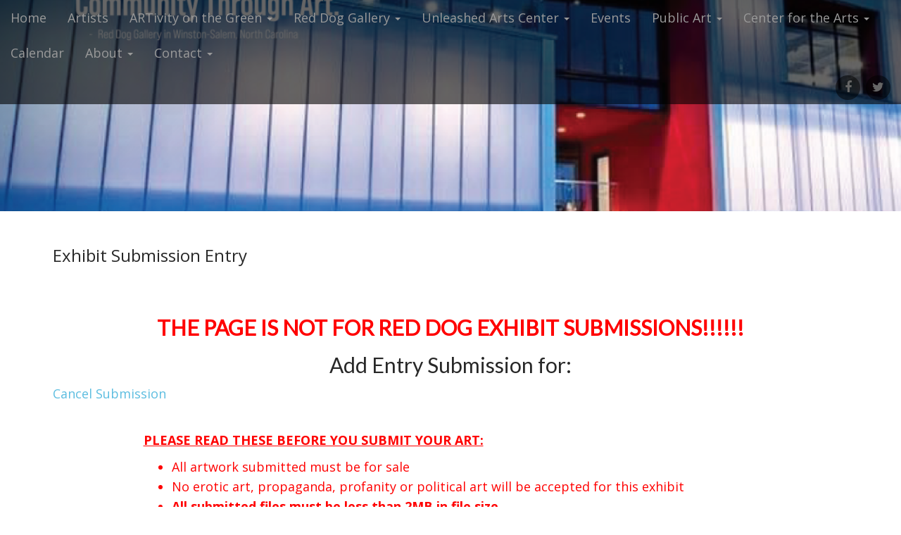

--- FILE ---
content_type: text/html; charset=UTF-8
request_url: http://www.theafasgroup.com/exhibit-submmission-entry/
body_size: 23455
content:
<!DOCTYPE html>
<!--[if lt IE 7]><html class="no-js lt-ie9 lt-ie8 lt-ie7" lang="en-US"><![endif]-->
<!--[if IE 7]><html class="no-js lt-ie9 lt-ie8" lang="en-US"><![endif]-->
<!--[if IE 8]><html class="no-js lt-ie9" lang="en-US"><![endif]-->
<!--[if gt IE 8]><!--><html class="no-js" lang="en-US"><!--<![endif]-->
<head>
<meta charset="UTF-8" />
<meta http-equiv="X-UA-Compatible" content="IE=edge,chrome=1">
<meta name="viewport" content="width=device-width, initial-scale=1.0">
<title>Exhibit Submission Entry -</title>
<link rel="profile" href="http://gmpg.org/xfn/11" />
<link rel="pingback" href="http://www.theafasgroup.com/xmlrpc.php" />
<link rel="shortcut icon" href="http://www.theafasgroup.com/wp-content/themes/arcade/favicon.ico" />
<!--[if IE]><script src="http://html5shiv.googlecode.com/svn/trunk/html5.js"></script><![endif]-->
<meta name='robots' content='index, follow, max-image-preview:large, max-snippet:-1, max-video-preview:-1' />

	<!-- This site is optimized with the Yoast SEO plugin v22.1 - https://yoast.com/wordpress/plugins/seo/ -->
	<link rel="canonical" href="http://www.theafasgroup.com/exhibit-submmission-entry/" />
	<meta property="og:locale" content="en_US" />
	<meta property="og:type" content="article" />
	<meta property="og:title" content="Exhibit Submission Entry -" />
	<meta property="og:description" content="THE PAGE IS NOT FOR RED DOG EXHIBIT SUBMISSIONS!!!!!! Add Entry Submission for: Cancel Submission Please read these before you submit your art: All artwork submitted must be for sale No erotic art, propaganda, profanity or political art will be accepted for this exhibit All submitted files must be less than 2MB in file size File names must not contain&hellip;" />
	<meta property="og:url" content="http://www.theafasgroup.com/exhibit-submmission-entry/" />
	<meta property="article:modified_time" content="2017-02-24T23:03:10+00:00" />
	<script type="application/ld+json" class="yoast-schema-graph">{"@context":"https://schema.org","@graph":[{"@type":"WebPage","@id":"http://www.theafasgroup.com/exhibit-submmission-entry/","url":"http://www.theafasgroup.com/exhibit-submmission-entry/","name":"Exhibit Submission Entry -","isPartOf":{"@id":"https://www.theafasgroup.com/#website"},"datePublished":"2017-02-24T22:59:34+00:00","dateModified":"2017-02-24T23:03:10+00:00","breadcrumb":{"@id":"http://www.theafasgroup.com/exhibit-submmission-entry/#breadcrumb"},"inLanguage":"en-US","potentialAction":[{"@type":"ReadAction","target":["http://www.theafasgroup.com/exhibit-submmission-entry/"]}]},{"@type":"BreadcrumbList","@id":"http://www.theafasgroup.com/exhibit-submmission-entry/#breadcrumb","itemListElement":[{"@type":"ListItem","position":1,"name":"Home","item":"https://www.theafasgroup.com/"},{"@type":"ListItem","position":2,"name":"Exhibit Submission Entry"}]},{"@type":"WebSite","@id":"https://www.theafasgroup.com/#website","url":"https://www.theafasgroup.com/","name":"","description":"","potentialAction":[{"@type":"SearchAction","target":{"@type":"EntryPoint","urlTemplate":"https://www.theafasgroup.com/?s={search_term_string}"},"query-input":"required name=search_term_string"}],"inLanguage":"en-US"}]}</script>
	<!-- / Yoast SEO plugin. -->


<link rel='dns-prefetch' href='//fonts.googleapis.com' />
<link rel="alternate" type="application/rss+xml" title=" &raquo; Feed" href="http://www.theafasgroup.com/feed/" />
<link rel="alternate" type="application/rss+xml" title=" &raquo; Comments Feed" href="http://www.theafasgroup.com/comments/feed/" />
<script type="text/javascript">
/* <![CDATA[ */
window._wpemojiSettings = {"baseUrl":"https:\/\/s.w.org\/images\/core\/emoji\/14.0.0\/72x72\/","ext":".png","svgUrl":"https:\/\/s.w.org\/images\/core\/emoji\/14.0.0\/svg\/","svgExt":".svg","source":{"concatemoji":"http:\/\/www.theafasgroup.com\/wp-includes\/js\/wp-emoji-release.min.js?ver=6.4.3"}};
/*! This file is auto-generated */
!function(i,n){var o,s,e;function c(e){try{var t={supportTests:e,timestamp:(new Date).valueOf()};sessionStorage.setItem(o,JSON.stringify(t))}catch(e){}}function p(e,t,n){e.clearRect(0,0,e.canvas.width,e.canvas.height),e.fillText(t,0,0);var t=new Uint32Array(e.getImageData(0,0,e.canvas.width,e.canvas.height).data),r=(e.clearRect(0,0,e.canvas.width,e.canvas.height),e.fillText(n,0,0),new Uint32Array(e.getImageData(0,0,e.canvas.width,e.canvas.height).data));return t.every(function(e,t){return e===r[t]})}function u(e,t,n){switch(t){case"flag":return n(e,"\ud83c\udff3\ufe0f\u200d\u26a7\ufe0f","\ud83c\udff3\ufe0f\u200b\u26a7\ufe0f")?!1:!n(e,"\ud83c\uddfa\ud83c\uddf3","\ud83c\uddfa\u200b\ud83c\uddf3")&&!n(e,"\ud83c\udff4\udb40\udc67\udb40\udc62\udb40\udc65\udb40\udc6e\udb40\udc67\udb40\udc7f","\ud83c\udff4\u200b\udb40\udc67\u200b\udb40\udc62\u200b\udb40\udc65\u200b\udb40\udc6e\u200b\udb40\udc67\u200b\udb40\udc7f");case"emoji":return!n(e,"\ud83e\udef1\ud83c\udffb\u200d\ud83e\udef2\ud83c\udfff","\ud83e\udef1\ud83c\udffb\u200b\ud83e\udef2\ud83c\udfff")}return!1}function f(e,t,n){var r="undefined"!=typeof WorkerGlobalScope&&self instanceof WorkerGlobalScope?new OffscreenCanvas(300,150):i.createElement("canvas"),a=r.getContext("2d",{willReadFrequently:!0}),o=(a.textBaseline="top",a.font="600 32px Arial",{});return e.forEach(function(e){o[e]=t(a,e,n)}),o}function t(e){var t=i.createElement("script");t.src=e,t.defer=!0,i.head.appendChild(t)}"undefined"!=typeof Promise&&(o="wpEmojiSettingsSupports",s=["flag","emoji"],n.supports={everything:!0,everythingExceptFlag:!0},e=new Promise(function(e){i.addEventListener("DOMContentLoaded",e,{once:!0})}),new Promise(function(t){var n=function(){try{var e=JSON.parse(sessionStorage.getItem(o));if("object"==typeof e&&"number"==typeof e.timestamp&&(new Date).valueOf()<e.timestamp+604800&&"object"==typeof e.supportTests)return e.supportTests}catch(e){}return null}();if(!n){if("undefined"!=typeof Worker&&"undefined"!=typeof OffscreenCanvas&&"undefined"!=typeof URL&&URL.createObjectURL&&"undefined"!=typeof Blob)try{var e="postMessage("+f.toString()+"("+[JSON.stringify(s),u.toString(),p.toString()].join(",")+"));",r=new Blob([e],{type:"text/javascript"}),a=new Worker(URL.createObjectURL(r),{name:"wpTestEmojiSupports"});return void(a.onmessage=function(e){c(n=e.data),a.terminate(),t(n)})}catch(e){}c(n=f(s,u,p))}t(n)}).then(function(e){for(var t in e)n.supports[t]=e[t],n.supports.everything=n.supports.everything&&n.supports[t],"flag"!==t&&(n.supports.everythingExceptFlag=n.supports.everythingExceptFlag&&n.supports[t]);n.supports.everythingExceptFlag=n.supports.everythingExceptFlag&&!n.supports.flag,n.DOMReady=!1,n.readyCallback=function(){n.DOMReady=!0}}).then(function(){return e}).then(function(){var e;n.supports.everything||(n.readyCallback(),(e=n.source||{}).concatemoji?t(e.concatemoji):e.wpemoji&&e.twemoji&&(t(e.twemoji),t(e.wpemoji)))}))}((window,document),window._wpemojiSettings);
/* ]]> */
</script>
<link rel='stylesheet' id='wpapp-styles-css' href='http://www.theafasgroup.com/wp-content/plugins/wordpress-easy-paypal-payment-or-donation-accept-plugin/wpapp-styles.css?ver=6.4.3' type='text/css' media='all' />
<style id='wp-emoji-styles-inline-css' type='text/css'>

	img.wp-smiley, img.emoji {
		display: inline !important;
		border: none !important;
		box-shadow: none !important;
		height: 1em !important;
		width: 1em !important;
		margin: 0 0.07em !important;
		vertical-align: -0.1em !important;
		background: none !important;
		padding: 0 !important;
	}
</style>
<link rel='stylesheet' id='wp-block-library-css' href='http://www.theafasgroup.com/wp-includes/css/dist/block-library/style.min.css?ver=6.4.3' type='text/css' media='all' />
<style id='classic-theme-styles-inline-css' type='text/css'>
/*! This file is auto-generated */
.wp-block-button__link{color:#fff;background-color:#32373c;border-radius:9999px;box-shadow:none;text-decoration:none;padding:calc(.667em + 2px) calc(1.333em + 2px);font-size:1.125em}.wp-block-file__button{background:#32373c;color:#fff;text-decoration:none}
</style>
<style id='global-styles-inline-css' type='text/css'>
body{--wp--preset--color--black: #000000;--wp--preset--color--cyan-bluish-gray: #abb8c3;--wp--preset--color--white: #ffffff;--wp--preset--color--pale-pink: #f78da7;--wp--preset--color--vivid-red: #cf2e2e;--wp--preset--color--luminous-vivid-orange: #ff6900;--wp--preset--color--luminous-vivid-amber: #fcb900;--wp--preset--color--light-green-cyan: #7bdcb5;--wp--preset--color--vivid-green-cyan: #00d084;--wp--preset--color--pale-cyan-blue: #8ed1fc;--wp--preset--color--vivid-cyan-blue: #0693e3;--wp--preset--color--vivid-purple: #9b51e0;--wp--preset--gradient--vivid-cyan-blue-to-vivid-purple: linear-gradient(135deg,rgba(6,147,227,1) 0%,rgb(155,81,224) 100%);--wp--preset--gradient--light-green-cyan-to-vivid-green-cyan: linear-gradient(135deg,rgb(122,220,180) 0%,rgb(0,208,130) 100%);--wp--preset--gradient--luminous-vivid-amber-to-luminous-vivid-orange: linear-gradient(135deg,rgba(252,185,0,1) 0%,rgba(255,105,0,1) 100%);--wp--preset--gradient--luminous-vivid-orange-to-vivid-red: linear-gradient(135deg,rgba(255,105,0,1) 0%,rgb(207,46,46) 100%);--wp--preset--gradient--very-light-gray-to-cyan-bluish-gray: linear-gradient(135deg,rgb(238,238,238) 0%,rgb(169,184,195) 100%);--wp--preset--gradient--cool-to-warm-spectrum: linear-gradient(135deg,rgb(74,234,220) 0%,rgb(151,120,209) 20%,rgb(207,42,186) 40%,rgb(238,44,130) 60%,rgb(251,105,98) 80%,rgb(254,248,76) 100%);--wp--preset--gradient--blush-light-purple: linear-gradient(135deg,rgb(255,206,236) 0%,rgb(152,150,240) 100%);--wp--preset--gradient--blush-bordeaux: linear-gradient(135deg,rgb(254,205,165) 0%,rgb(254,45,45) 50%,rgb(107,0,62) 100%);--wp--preset--gradient--luminous-dusk: linear-gradient(135deg,rgb(255,203,112) 0%,rgb(199,81,192) 50%,rgb(65,88,208) 100%);--wp--preset--gradient--pale-ocean: linear-gradient(135deg,rgb(255,245,203) 0%,rgb(182,227,212) 50%,rgb(51,167,181) 100%);--wp--preset--gradient--electric-grass: linear-gradient(135deg,rgb(202,248,128) 0%,rgb(113,206,126) 100%);--wp--preset--gradient--midnight: linear-gradient(135deg,rgb(2,3,129) 0%,rgb(40,116,252) 100%);--wp--preset--font-size--small: 13px;--wp--preset--font-size--medium: 20px;--wp--preset--font-size--large: 36px;--wp--preset--font-size--x-large: 42px;--wp--preset--spacing--20: 0.44rem;--wp--preset--spacing--30: 0.67rem;--wp--preset--spacing--40: 1rem;--wp--preset--spacing--50: 1.5rem;--wp--preset--spacing--60: 2.25rem;--wp--preset--spacing--70: 3.38rem;--wp--preset--spacing--80: 5.06rem;--wp--preset--shadow--natural: 6px 6px 9px rgba(0, 0, 0, 0.2);--wp--preset--shadow--deep: 12px 12px 50px rgba(0, 0, 0, 0.4);--wp--preset--shadow--sharp: 6px 6px 0px rgba(0, 0, 0, 0.2);--wp--preset--shadow--outlined: 6px 6px 0px -3px rgba(255, 255, 255, 1), 6px 6px rgba(0, 0, 0, 1);--wp--preset--shadow--crisp: 6px 6px 0px rgba(0, 0, 0, 1);}:where(.is-layout-flex){gap: 0.5em;}:where(.is-layout-grid){gap: 0.5em;}body .is-layout-flow > .alignleft{float: left;margin-inline-start: 0;margin-inline-end: 2em;}body .is-layout-flow > .alignright{float: right;margin-inline-start: 2em;margin-inline-end: 0;}body .is-layout-flow > .aligncenter{margin-left: auto !important;margin-right: auto !important;}body .is-layout-constrained > .alignleft{float: left;margin-inline-start: 0;margin-inline-end: 2em;}body .is-layout-constrained > .alignright{float: right;margin-inline-start: 2em;margin-inline-end: 0;}body .is-layout-constrained > .aligncenter{margin-left: auto !important;margin-right: auto !important;}body .is-layout-constrained > :where(:not(.alignleft):not(.alignright):not(.alignfull)){max-width: var(--wp--style--global--content-size);margin-left: auto !important;margin-right: auto !important;}body .is-layout-constrained > .alignwide{max-width: var(--wp--style--global--wide-size);}body .is-layout-flex{display: flex;}body .is-layout-flex{flex-wrap: wrap;align-items: center;}body .is-layout-flex > *{margin: 0;}body .is-layout-grid{display: grid;}body .is-layout-grid > *{margin: 0;}:where(.wp-block-columns.is-layout-flex){gap: 2em;}:where(.wp-block-columns.is-layout-grid){gap: 2em;}:where(.wp-block-post-template.is-layout-flex){gap: 1.25em;}:where(.wp-block-post-template.is-layout-grid){gap: 1.25em;}.has-black-color{color: var(--wp--preset--color--black) !important;}.has-cyan-bluish-gray-color{color: var(--wp--preset--color--cyan-bluish-gray) !important;}.has-white-color{color: var(--wp--preset--color--white) !important;}.has-pale-pink-color{color: var(--wp--preset--color--pale-pink) !important;}.has-vivid-red-color{color: var(--wp--preset--color--vivid-red) !important;}.has-luminous-vivid-orange-color{color: var(--wp--preset--color--luminous-vivid-orange) !important;}.has-luminous-vivid-amber-color{color: var(--wp--preset--color--luminous-vivid-amber) !important;}.has-light-green-cyan-color{color: var(--wp--preset--color--light-green-cyan) !important;}.has-vivid-green-cyan-color{color: var(--wp--preset--color--vivid-green-cyan) !important;}.has-pale-cyan-blue-color{color: var(--wp--preset--color--pale-cyan-blue) !important;}.has-vivid-cyan-blue-color{color: var(--wp--preset--color--vivid-cyan-blue) !important;}.has-vivid-purple-color{color: var(--wp--preset--color--vivid-purple) !important;}.has-black-background-color{background-color: var(--wp--preset--color--black) !important;}.has-cyan-bluish-gray-background-color{background-color: var(--wp--preset--color--cyan-bluish-gray) !important;}.has-white-background-color{background-color: var(--wp--preset--color--white) !important;}.has-pale-pink-background-color{background-color: var(--wp--preset--color--pale-pink) !important;}.has-vivid-red-background-color{background-color: var(--wp--preset--color--vivid-red) !important;}.has-luminous-vivid-orange-background-color{background-color: var(--wp--preset--color--luminous-vivid-orange) !important;}.has-luminous-vivid-amber-background-color{background-color: var(--wp--preset--color--luminous-vivid-amber) !important;}.has-light-green-cyan-background-color{background-color: var(--wp--preset--color--light-green-cyan) !important;}.has-vivid-green-cyan-background-color{background-color: var(--wp--preset--color--vivid-green-cyan) !important;}.has-pale-cyan-blue-background-color{background-color: var(--wp--preset--color--pale-cyan-blue) !important;}.has-vivid-cyan-blue-background-color{background-color: var(--wp--preset--color--vivid-cyan-blue) !important;}.has-vivid-purple-background-color{background-color: var(--wp--preset--color--vivid-purple) !important;}.has-black-border-color{border-color: var(--wp--preset--color--black) !important;}.has-cyan-bluish-gray-border-color{border-color: var(--wp--preset--color--cyan-bluish-gray) !important;}.has-white-border-color{border-color: var(--wp--preset--color--white) !important;}.has-pale-pink-border-color{border-color: var(--wp--preset--color--pale-pink) !important;}.has-vivid-red-border-color{border-color: var(--wp--preset--color--vivid-red) !important;}.has-luminous-vivid-orange-border-color{border-color: var(--wp--preset--color--luminous-vivid-orange) !important;}.has-luminous-vivid-amber-border-color{border-color: var(--wp--preset--color--luminous-vivid-amber) !important;}.has-light-green-cyan-border-color{border-color: var(--wp--preset--color--light-green-cyan) !important;}.has-vivid-green-cyan-border-color{border-color: var(--wp--preset--color--vivid-green-cyan) !important;}.has-pale-cyan-blue-border-color{border-color: var(--wp--preset--color--pale-cyan-blue) !important;}.has-vivid-cyan-blue-border-color{border-color: var(--wp--preset--color--vivid-cyan-blue) !important;}.has-vivid-purple-border-color{border-color: var(--wp--preset--color--vivid-purple) !important;}.has-vivid-cyan-blue-to-vivid-purple-gradient-background{background: var(--wp--preset--gradient--vivid-cyan-blue-to-vivid-purple) !important;}.has-light-green-cyan-to-vivid-green-cyan-gradient-background{background: var(--wp--preset--gradient--light-green-cyan-to-vivid-green-cyan) !important;}.has-luminous-vivid-amber-to-luminous-vivid-orange-gradient-background{background: var(--wp--preset--gradient--luminous-vivid-amber-to-luminous-vivid-orange) !important;}.has-luminous-vivid-orange-to-vivid-red-gradient-background{background: var(--wp--preset--gradient--luminous-vivid-orange-to-vivid-red) !important;}.has-very-light-gray-to-cyan-bluish-gray-gradient-background{background: var(--wp--preset--gradient--very-light-gray-to-cyan-bluish-gray) !important;}.has-cool-to-warm-spectrum-gradient-background{background: var(--wp--preset--gradient--cool-to-warm-spectrum) !important;}.has-blush-light-purple-gradient-background{background: var(--wp--preset--gradient--blush-light-purple) !important;}.has-blush-bordeaux-gradient-background{background: var(--wp--preset--gradient--blush-bordeaux) !important;}.has-luminous-dusk-gradient-background{background: var(--wp--preset--gradient--luminous-dusk) !important;}.has-pale-ocean-gradient-background{background: var(--wp--preset--gradient--pale-ocean) !important;}.has-electric-grass-gradient-background{background: var(--wp--preset--gradient--electric-grass) !important;}.has-midnight-gradient-background{background: var(--wp--preset--gradient--midnight) !important;}.has-small-font-size{font-size: var(--wp--preset--font-size--small) !important;}.has-medium-font-size{font-size: var(--wp--preset--font-size--medium) !important;}.has-large-font-size{font-size: var(--wp--preset--font-size--large) !important;}.has-x-large-font-size{font-size: var(--wp--preset--font-size--x-large) !important;}
.wp-block-navigation a:where(:not(.wp-element-button)){color: inherit;}
:where(.wp-block-post-template.is-layout-flex){gap: 1.25em;}:where(.wp-block-post-template.is-layout-grid){gap: 1.25em;}
:where(.wp-block-columns.is-layout-flex){gap: 2em;}:where(.wp-block-columns.is-layout-grid){gap: 2em;}
.wp-block-pullquote{font-size: 1.5em;line-height: 1.6;}
</style>
<link rel='stylesheet' id='agrg-style-css' href='http://www.theafasgroup.com/wp-content/plugins/autoGrid/css/gridGallery.css?ver=20120208' type='text/css' media='all' />
<link rel='stylesheet' id='contact-form-7-css' href='http://www.theafasgroup.com/wp-content/plugins/contact-form-7/includes/css/styles.css?ver=5.8.7' type='text/css' media='all' />
<link rel='stylesheet' id='theme_stylesheet-css' href='http://www.theafasgroup.com/wp-content/themes/arcade/style.css?ver=6.4.3' type='text/css' media='all' />
<link rel='stylesheet' id='google_fonts-css' href='//fonts.googleapis.com/css?family=Lato%3A300%7COpen+Sans%3A400%2C400italic%2C700%2C700italic%7CLato%3A400&#038;ver=6.4.3' type='text/css' media='all' />
<link rel='stylesheet' id='font_awesome-css' href='http://www.theafasgroup.com/wp-content/themes/arcade/library/css/font-awesome.css?ver=4.2.0' type='text/css' media='all' />
<link rel='stylesheet' id='simcal-qtip-css' href='http://www.theafasgroup.com/wp-content/plugins/google-calendar-events/assets/generated/vendor/jquery.qtip.min.css?ver=3.3.1' type='text/css' media='all' />
<link rel='stylesheet' id='simcal-default-calendar-grid-css' href='http://www.theafasgroup.com/wp-content/plugins/google-calendar-events/assets/generated/default-calendar-grid.min.css?ver=3.3.1' type='text/css' media='all' />
<link rel='stylesheet' id='simcal-default-calendar-list-css' href='http://www.theafasgroup.com/wp-content/plugins/google-calendar-events/assets/generated/default-calendar-list.min.css?ver=3.3.1' type='text/css' media='all' />
<script type="text/javascript" src="http://www.theafasgroup.com/wp-includes/js/jquery/jquery.min.js?ver=3.7.1" id="jquery-core-js"></script>
<script type="text/javascript" src="http://www.theafasgroup.com/wp-includes/js/jquery/jquery-migrate.min.js?ver=3.4.1" id="jquery-migrate-js"></script>
<script type="text/javascript" src="http://www.theafasgroup.com/wp-content/plugins/autoGrid/js/rotate-patch.js?ver=6.4.3" id="agrg-script-rotate-js"></script>
<script type="text/javascript" src="http://www.theafasgroup.com/wp-content/plugins/autoGrid/js/autoGrid.min.js?ver=6.4.3" id="agrg-script-js"></script>
<script type="text/javascript" id="agrg-script-init-js-extra">
/* <![CDATA[ */
var agrg_vars = {"catOrder":"byDate","imgOrder":"byDate","orderInAll":"","showNavBar":"","smartNavBar":"","imagesToLoadStart":"15","imagesToLoad":"10","aleatory":"1","horizontalSpace":"5","verticalSpace":"5","columnWidth":"auto","columns":"5","columnMinWidth":"220","isAnimated":"1","caption":"","captionType":"grid","captionCat":"1","lightbox":"1","lightboxKeyboardNav":"1","lightBoxSpeedFx":"500","lightboxZoom":"1","lightBoxText":"1","lightboxPlayBtn":"1","lightBoxAutoPlay":"","lightBoxPlayInterval":"4000","lightBoxShowTimer":"1","lightBoxStopPlayOnClose":"1"};
/* ]]> */
</script>
<script type="text/javascript" src="http://www.theafasgroup.com/wp-content/plugins/autoGrid/autoGrid.js?ver=6.4.3" id="agrg-script-init-js"></script>
<link rel="https://api.w.org/" href="http://www.theafasgroup.com/wp-json/" /><link rel="alternate" type="application/json" href="http://www.theafasgroup.com/wp-json/wp/v2/pages/1072" /><link rel="EditURI" type="application/rsd+xml" title="RSD" href="http://www.theafasgroup.com/xmlrpc.php?rsd" />
<meta name="generator" content="WordPress 6.4.3" />
<link rel='shortlink' href='http://www.theafasgroup.com/?p=1072' />
<link rel="alternate" type="application/json+oembed" href="http://www.theafasgroup.com/wp-json/oembed/1.0/embed?url=http%3A%2F%2Fwww.theafasgroup.com%2Fexhibit-submmission-entry%2F" />
<link rel="alternate" type="text/xml+oembed" href="http://www.theafasgroup.com/wp-json/oembed/1.0/embed?url=http%3A%2F%2Fwww.theafasgroup.com%2Fexhibit-submmission-entry%2F&#038;format=xml" />
<style>
.container { max-width: 1170px; }
a, .page-header .navigation a { color: #5cbde0; }
a:hover { color: #39b3d7; }
body { font-family: "Open Sans", sans-serif; font-weight: normal; font-size: 16px; }
#site-title a { font-family: Lato;  font-weight: 300; }
.only-on-home.no-fittext #site-title a { font-size: 120px; }
main, #home-page-widgets, .home-jumbotron, #site-navigation { color: #282828; }
h1, h2, h3, h4, h5, h6, h1 a, h2 a, h3 a, h4 a, h5 a, h6 a { color: #282828; font-family: Lato, sans-serif;  font-weight: 400; }
.entry-title, .entry-title a { font-family: "Open Sans", sans-serif; font-weight: normal; font-size: 24px; }
.entry-meta, .entry-meta a { font-family: "Open Sans", sans-serif; font-weight: normal; font-size: 13px; }
/* Custom CSS */
.afas-grid-wrapper {
  border-top: 5px solid #ddd;
  padding: 20px;
  background: #f7f7f7;
  margin-bottom: 40px;
  min-height: 300px;
  font-size: 14px;
}

.gallery-image {
    max-height: 200px;
    width: auto;
}
.gallery-image-wrapper {
    height: 200px;
}
.gallery-content .gallery-meta {
  line-height: 1;
  margin: 10px 0 10px;
}
.gallery-wrapper-orig {
  border-top: 5px solid #ddd;
  padding: 20px;
  background: #f7f7f7;
  margin-bottom: 40px;
  min-height: 180px;
/*  min-height: 220px;*/
  font-size: 14px;
}
.gallery-wrapper {
  border-top: 5px solid #ddd;
  padding: 10px 20px 5px 20px;/*this affects gallery wrap*/
  background: #f7f7f7;
  margin-bottom: 40px;
  min-height: 140px;/*this affects gallery wrap*/
  font-size: 14px;
}
.gallery-title {
  margin-bottom: 15px;
  font-size: 20px;
  margin: 0;
}
.gallery-title a {
  text-decoration: none;
}

.afas-entry-content {
  line-height: 1.6;
}

.image-anchor {
  display: block;
  text-align: center;
}

.image-anchor2 {
  display: block;
  text-align: left;
}

.afas-button {
  margin-right: 10px;
}

.afas-table {
    border: none;
}
/* eof Custom CSS */
	</style>
	</head>
<body class="page-template-default page page-id-1072 no-fittext">

	<div id="page">

		<header id="header">
			<nav id="site-navigation" class="navbar navbar-inverse navbar-fixed-top" role="navigation">
				<h3 class="sr-only">Main menu</h3>
				<a class="sr-only" href="#primary" title="Skip to content">Skip to content</a>

				<div class="navbar-header">
					<button type="button" class="navbar-toggle" data-toggle="collapse" data-target=".navbar-collapse">
				        <span class="icon-bar"></span>
				        <span class="icon-bar"></span>
				        <span class="icon-bar"></span>
				    </button>
				</div>

				<div class="collapse navbar-collapse">
					<ul id="menu-main-menu" class="nav navbar-nav"><li id="menu-item-1392" class="menu-item menu-item-type-post_type menu-item-object-page menu-item-home menu-item-1392"><a href="http://www.theafasgroup.com/">Home</a></li>
<li id="menu-item-305" class="menu-item menu-item-type-post_type menu-item-object-page menu-item-305"><a href="http://www.theafasgroup.com/artists/">Artists</a></li>
<li id="menu-item-886" class="menu-item menu-item-type-post_type menu-item-object-page menu-item-has-children dropdown menu-item-886"><a class="dropdown-toggle" data-toggle="dropdown" data-target="#" href="http://www.theafasgroup.com/artivity-green/">ARTivity on the Green <b class="caret"></b></a>
<ul class="dropdown-menu">
	<li id="menu-item-1727" class="menu-item menu-item-type-post_type menu-item-object-page menu-item-1727"><a href="http://www.theafasgroup.com/history/">ARTivity History</a></li>
	<li id="menu-item-897" class="menu-item menu-item-type-post_type menu-item-object-page menu-item-897"><a href="http://www.theafasgroup.com/aerial-video/">ARTivity Aerial Video</a></li>
</ul>
</li>
<li id="menu-item-879" class="menu-item menu-item-type-post_type menu-item-object-page menu-item-has-children dropdown menu-item-879"><a class="dropdown-toggle" data-toggle="dropdown" data-target="#" href="http://www.theafasgroup.com/reddoggallery/">Red Dog Gallery <b class="caret"></b></a>
<ul class="dropdown-menu">
	<li id="menu-item-1762" class="menu-item menu-item-type-post_type menu-item-object-page menu-item-1762"><a href="http://www.theafasgroup.com/auctions/">Auctions</a></li>
	<li id="menu-item-1180" class="menu-item menu-item-type-post_type menu-item-object-page menu-item-1180"><a href="http://www.theafasgroup.com/current-exhibit/">Current Exhibit</a></li>
	<li id="menu-item-1067" class="menu-item menu-item-type-post_type menu-item-object-page menu-item-1067"><a href="http://www.theafasgroup.com/info-news/">Red Dog Info and News</a></li>
	<li id="menu-item-1672" class="menu-item menu-item-type-post_type menu-item-object-page dropdown-submenu menu-item-1672"><a href="http://www.theafasgroup.com/shop-red-dog-gallery/">Shop Red Dog Gallery</a></li>
	<li id="menu-item-1064" class="menu-item menu-item-type-post_type menu-item-object-page menu-item-1064"><a href="http://www.theafasgroup.com/submissions/">Submissions</a></li>
</ul>
</li>
<li id="menu-item-880" class="menu-item menu-item-type-post_type menu-item-object-page menu-item-has-children dropdown menu-item-880"><a class="dropdown-toggle" data-toggle="dropdown" data-target="#" href="http://www.theafasgroup.com/unleashedarts/">Unleashed Arts Center <b class="caret"></b></a>
<ul class="dropdown-menu">
	<li id="menu-item-145" class="menu-item menu-item-type-post_type menu-item-object-page menu-item-145"><a href="http://www.theafasgroup.com/class/">Classes, Workshops and Community Outreach Projects</a></li>
	<li id="menu-item-1676" class="menu-item menu-item-type-post_type menu-item-object-page menu-item-1676"><a href="http://www.theafasgroup.com/creative-educational-resources/">Creative Educational Resources</a></li>
	<li id="menu-item-883" class="menu-item menu-item-type-post_type menu-item-object-page menu-item-883"><a href="http://www.theafasgroup.com/unleashedarts/">General  Information</a></li>
</ul>
</li>
<li id="menu-item-881" class="menu-item menu-item-type-post_type menu-item-object-page menu-item-881"><a href="http://www.theafasgroup.com/events-2/">Events</a></li>
<li id="menu-item-882" class="menu-item menu-item-type-post_type menu-item-object-page menu-item-has-children dropdown menu-item-882"><a class="dropdown-toggle" data-toggle="dropdown" data-target="#" href="http://www.theafasgroup.com/publicartinitiative/">Public Art <b class="caret"></b></a>
<ul class="dropdown-menu">
	<li id="menu-item-1277" class="menu-item menu-item-type-post_type menu-item-object-page menu-item-1277"><a href="http://www.theafasgroup.com/archway-arts/">Archway to the Arts</a></li>
	<li id="menu-item-1132" class="menu-item menu-item-type-post_type menu-item-object-page menu-item-1132"><a href="http://www.theafasgroup.com/art-tower/">Art Tower</a></li>
	<li id="menu-item-1131" class="menu-item menu-item-type-post_type menu-item-object-page menu-item-1131"><a href="http://www.theafasgroup.com/mannequin-shenanigans/">Mannequin Shenanigans</a></li>
	<li id="menu-item-1130" class="menu-item menu-item-type-post_type menu-item-object-page menu-item-1130"><a href="http://www.theafasgroup.com/murals/">Murals</a></li>
	<li id="menu-item-1133" class="menu-item menu-item-type-post_type menu-item-object-page menu-item-1133"><a href="http://www.theafasgroup.com/publicartinitiative/">Public Art Initiative</a></li>
	<li id="menu-item-1274" class="menu-item menu-item-type-post_type menu-item-object-page menu-item-1274"><a href="http://www.theafasgroup.com/artpanels/">Art Panels</a></li>
</ul>
</li>
<li id="menu-item-1103" class="menu-item menu-item-type-post_type menu-item-object-page menu-item-has-children dropdown menu-item-1103"><a class="dropdown-toggle" data-toggle="dropdown" data-target="#" href="http://www.theafasgroup.com/center-arts/">Center for the Arts <b class="caret"></b></a>
<ul class="dropdown-menu">
	<li id="menu-item-1417" class="menu-item menu-item-type-post_type menu-item-object-page menu-item-1417"><a href="http://www.theafasgroup.com/art-building/">Art of the Building</a></li>
	<li id="menu-item-1834" class="menu-item menu-item-type-post_type menu-item-object-page menu-item-1834"><a href="http://www.theafasgroup.com/artivity-studios/">Artivity Studios Rental</a></li>
	<li id="menu-item-1109" class="menu-item menu-item-type-post_type menu-item-object-page menu-item-1109"><a href="http://www.theafasgroup.com/boardroom/">Boardroom Rental</a></li>
	<li id="menu-item-1118" class="menu-item menu-item-type-post_type menu-item-object-page menu-item-1118"><a href="http://www.theafasgroup.com/unleashed-rental/">Unleashed Rental</a></li>
</ul>
</li>
<li id="menu-item-144" class="menu-item menu-item-type-post_type menu-item-object-page menu-item-144"><a href="http://www.theafasgroup.com/calendar/">Calendar</a></li>
<li id="menu-item-781" class="menu-item menu-item-type-post_type menu-item-object-page menu-item-has-children dropdown menu-item-781"><a class="dropdown-toggle" data-toggle="dropdown" data-target="#" href="http://www.theafasgroup.com/aboutus/">About <b class="caret"></b></a>
<ul class="dropdown-menu">
	<li id="menu-item-700" class="menu-item menu-item-type-post_type menu-item-object-page menu-item-700"><a href="http://www.theafasgroup.com/aboutus/">About Us</a></li>
	<li id="menu-item-131" class="menu-item menu-item-type-post_type menu-item-object-page menu-item-131"><a href="http://www.theafasgroup.com/contributors/">Contributors</a></li>
</ul>
</li>
<li id="menu-item-140" class="menu-item menu-item-type-post_type menu-item-object-page menu-item-has-children dropdown menu-item-140"><a class="dropdown-toggle" data-toggle="dropdown" data-target="#" href="http://www.theafasgroup.com/contact-old/">Contact <b class="caret"></b></a>
<ul class="dropdown-menu">
	<li id="menu-item-1559" class="menu-item menu-item-type-post_type menu-item-object-page menu-item-1559"><a href="http://www.theafasgroup.com/become-afas-artist/">Become an AFAS Artist</a></li>
	<li id="menu-item-1719" class="menu-item menu-item-type-post_type menu-item-object-page menu-item-1719"><a href="http://www.theafasgroup.com/contact-afas/">Contact AFAS</a></li>
	<li id="menu-item-141" class="menu-item menu-item-type-post_type menu-item-object-page menu-item-141"><a href="http://www.theafasgroup.com/donate/">Donate</a></li>
	<li id="menu-item-1659" class="menu-item menu-item-type-post_type menu-item-object-page menu-item-1659"><a href="http://www.theafasgroup.com/how-do-i/">AFAS Artist &#8211; How do I&#8230;</a></li>
	<li id="menu-item-146" class="menu-item menu-item-type-post_type menu-item-object-page menu-item-146"><a href="http://www.theafasgroup.com/volunteer/">Volunteer</a></li>
	<li id="menu-item-718" class="menu-item menu-item-type-post_type menu-item-object-page menu-item-718"><a href="http://www.theafasgroup.com/wilddog/">Wild Dog Initiative</a></li>
</ul>
</li>
</ul><div id="menu-social" class="menu navbar-right"><ul id="menu-social-items" class="menu-items"><li id="menu-item-213" class="menu-item menu-item-type-custom menu-item-object-custom menu-item-213"><a target="_blank" rel="noopener" href="http://www.facebook.com/pages/AFAS-Art-for-Arts-Sake/151938846604"><span class="sr-only">Menu Item</span></a></li>
<li id="menu-item-12" class="menu-item menu-item-type-custom menu-item-object-custom menu-item-12"><a target="_blank" rel="noopener" href="https://twitter.com/theafasgroup"><span class="sr-only">Menu Item</span></a></li>
</ul></div>				</div>
			</nav><!-- #site-navigation -->

			 <div class="title-card-wrapper">
                <div class="title-card">
    				<div id="site-meta">
    					
    					<h1 id="site-title">
    						<a href="http://www.theafasgroup.com" title="" rel="home"></a>
    					</h1>

                        
    					
    					<h2 id="site-description" class="margin-top">
    						    					</h2>

    					<!--seanb <a href="#" id="more-site" class="btn btn-default btn-lg">See More</a>-->
    				</div>

    							<img class="header-img" src="http://www.theafasgroup.com/wp-content/uploads/2024/06/cropped-AFAS-CvrPgRev01-1800x1200-3-1.png" alt="" />
							</div>
			</div>

		</header>

		<main>
	<div class="container">
		<div class="row">
			<div id="primary" class="col-md-12">
									<article id="post-1072" class="post-1072 page type-page status-publish hentry xfolkentry">
						<h1 class="entry-title">Exhibit Submission Entry</h1>

					    <div class="entry-content description clearfix">
						    <p><head></p>
<style type="text/css">
.auto-style1 {
	color: #FF0000;
	font-weight: bold;
}
.auto-style2 {
	color: #FF0000;
}
.auto-style3 {
	font-weight: bold;
	text-decoration: underline;
}
.auto-style4 {
	text-transform: uppercase;
	text-decoration: underline;
}
</style>
<p></head></p>
<p><script type="text/javascript">
function validateornot(trueorfalse) {
    if(cancelValidate){
        return true;
    }else{
        return false;
    }
}
function validateForm() { 
   if (trueorfalse)
   {}
   else
   { 
       var selartistid = document.forms["dataform"]["selartistid"].value;    
 	   if (selartistid == null || selartistid == "" || selartistid == 0) {
 	       alert("Your name must be selected");
 	       dataform.selartistid.focus();
 	       return false;
 	   }	   
    }    
}
</script><br />
<body bgcolor="#DDDDDD" style="font-size:large"></p>
<div>
<h2 align="center" style="color:red;font-weight:bold;">THE PAGE IS NOT FOR RED DOG EXHIBIT SUBMISSIONS!!!!!!</h2>
<h2 align="center">Add Entry Submission for:<br /> </h2>
<p>	<a align="center" href="../submissions">Cancel Submission</a>			</p>
<form name="dataform" style="margin: 0 auto;width:873px;" enctype="multipart/form-data" method="post" action="../afas-submissions-artistinfo.php?exhibitsid=" onsubmit="return validateForm()">
		<span class="auto-style1"><br />
					<span class="auto-style4">Please read these before you submit your art:</span> </span><br />
		<span class="auto-style2">	</p>
<ul>
<li>All artwork submitted must be for sale</li>
<li>No erotic art, propaganda, profanity or political art will be accepted for this exhibit</li>
<li><strong>All submitted files must be less than 2MB in file size</strong> </li>
<li><strong style="font-size:xx-large">File names must not contain any special characters – letters<br />
				and numbers only please</strong></li>
<li><strong style="font-size:xx-large">Do not use special characters in the names of the pieces</strong></li>
<li>Do not include your personal picture with the art submission</li>
<li>Prices can not be increased once accepted by the curators</li>
<li><span class="auto-style3">Size limitations:</span>
<ul>
<li>2-D artwork – maximum size 48" width x 60" height</li>
<li>3-D artwork must be able to fit through a standard door<br />
					and be no taller than 7 feet tall and 4 feet wide</li>
<li>3-D artwork may weigh no more than 200 lbs</li>
</ul>
</li>
<li><span class="auto-style3">Finishing:</span>
<ul>
<li>2-D artwork must be framed and securely wired or on<br />
					securely wired stretched canvas, finished on all sides<br />
					(painted or framed)</li>
<li>No clip mounting or saw tooth hangers will be accepted</li>
<li>If not adequately prepared for display, artwork will be<br />
					withdrawn from the exhibition</li>
<li>The AFAS Group reserves the right to refuse any<br />
					submission that it deems unacceptable</li>
</ul>
</li>
</ul>
<p>			</span>Select Your Name From The Drop Down List and Click Select:</p>
<p>			<select class="form-control" style="width:auto;" name="selartistid" id="selartistid"><option value="0" selected="selected">None</option><option value="194"><br />
									Abdulhalim, Maymuna								</option><option value="590"><br />
									Adams, Tim								</option><option value="357"><br />
									Adkins, Aaron 								</option><option value="567"><br />
									AFAS, Gallery								</option><option value="923"><br />
									Aher, Sujata								</option><option value="1054"><br />
									Ahern, Dan								</option><option value="845"><br />
									Allen, Aja								</option><option value="586"><br />
									Allen, Joey								</option><option value="559"><br />
									Allen, Melinda								</option><option value="825"><br />
									Allen, Scott								</option><option value="943"><br />
									Alvarez, Victoria								</option><option value="213"><br />
									Amortegui, Nico								</option><option value="368"><br />
									Andrew, Del								</option><option value="232"><br />
									Andrews, Rich								</option><option value="292"><br />
									Andrews, William 								</option><option value="455"><br />
									Arcila, Alison								</option><option value="131"><br />
									Ard, Justiann								</option><option value="648"><br />
									Arnold, Clarice								</option><option value="647"><br />
									Arnold, Nicole								</option><option value="781"><br />
									Arnold, Travis								</option><option value="598"><br />
									Arthur, Karen								</option><option value="34"><br />
									Avery, Brooke								</option><option value="794"><br />
									Bailey, Megan								</option><option value="443"><br />
									Baldwin-Willard, Tammy								</option><option value="608"><br />
									Banks, Yohon								</option><option value="779"><br />
									Barr, Marilynn								</option><option value="744"><br />
									Barr, Sharkeith								</option><option value="658"><br />
									Barron, Elaina								</option><option value="795"><br />
									Bartkowski, Allison								</option><option value="278"><br />
									Bartnikowski, Walt								</option><option value="878"><br />
									Basham, Laurie								</option><option value="1013"><br />
									Bass, Franchone								</option><option value="79"><br />
									Beach, Emily 								</option><option value="53"><br />
									Beaird, Colleen								</option><option value="504"><br />
									Beal, Forrest								</option><option value="883"><br />
									Beddard, James								</option><option value="528"><br />
									Belcher, Robert								</option><option value="1033"><br />
									Bellissimo, Joseph 								</option><option value="619"><br />
									Bernacki, Justyna								</option><option value="484"><br />
									Beroth, Chad								</option><option value="426"><br />
									Berryhill, Pat								</option><option value="641"><br />
									Bhardwaj, Raman								</option><option value="595"><br />
									Blake, Robert								</option><option value="51"><br />
									Blanco, Claudia								</option><option value="772"><br />
									Bledsoe, Tony								</option><option value="544"><br />
									Blessin, Betty								</option><option value="1058"><br />
									Bliss, Rachael								</option><option value="714"><br />
									Bloxham, Paige 								</option><option value="689"><br />
									Blue, Rick								</option><option value="397"><br />
									Bolen, Kathy								</option><option value="214"><br />
									Bonagura, Nicole								</option><option value="238"><br />
									Bourne, Robyn								</option><option value="195"><br />
									Bowen, Melanie								</option><option value="835"><br />
									Braboy, Jada								</option><option value="296"><br />
									Branch, Emily 								</option><option value="545"><br />
									Branton, Penny								</option><option value="515"><br />
									Bredice, Ian								</option><option value="672"><br />
									Brereton, Lisa								</option><option value="651"><br />
									Brewer, Dave								</option><option value="759"><br />
									Broeker, Colleen								</option><option value="897"><br />
									Bronson , Amy								</option><option value="760"><br />
									Brown, Bonnie								</option><option value="684"><br />
									Brown, David								</option><option value="496"><br />
									Brown, Johnny								</option><option value="606"><br />
									Brown, Melissa								</option><option value="792"><br />
									Brown, Tobin								</option><option value="275"><br />
									Brown, Valencia								</option><option value="999"><br />
									Brown III, McGehee								</option><option value="26"><br />
									Browne, Betsy								</option><option value="808"><br />
									Browne, Sean								</option><option value="101"><br />
									Buck, Jane								</option><option value="964"><br />
									Bulman, Matt								</option><option value="696"><br />
									Burke, Marilyn								</option><option value="158"><br />
									Burns, Kristen								</option><option value="952"><br />
									Burton, Scott								</option><option value="331"><br />
									Busen, Alexandria 								</option><option value="201"><br />
									Bynum, Meredith								</option><option value="353"><br />
									Cahoon, John 								</option><option value="542"><br />
									Cain, Diane								</option><option value="868"><br />
									Campbell, Ginny								</option><option value="958"><br />
									Campbell, Sara								</option><option value="640"><br />
									Cantrell, Beth								</option><option value="481"><br />
									Carlile, Sheila								</option><option value="748"><br />
									Carroll, Carol								</option><option value="839"><br />
									Carter, Brenda								</option><option value="391"><br />
									Carter, Robert								</option><option value="786"><br />
									Casini, Brianna								</option><option value="936"><br />
									Cassidy, Emily								</option><option value="751"><br />
									Castoral, Adam								</option><option value="405"><br />
									Caudell, David								</option><option value="469"><br />
									Caudle, Mike								</option><option value="655"><br />
									Cedillo, Clint								</option><option value="1040"><br />
									Chandler, Holly								</option><option value="380"><br />
									Chaney, Margaret								</option><option value="475"><br />
									Charles, Mike								</option><option value="560"><br />
									Chester, Donna								</option><option value="703"><br />
									Churn, Robyn								</option><option value="1004"><br />
									Clark, Brandon								</option><option value="509"><br />
									Clark, Kathy								</option><option value="615"><br />
									Clinton-Corbett, Amy								</option><option value="800"><br />
									Clonts, Hannah								</option><option value="620"><br />
									Cobb, Katherine								</option><option value="181"><br />
									Colamarino, Maria								</option><option value="876"><br />
									Cole, Mark								</option><option value="633"><br />
									Coleman, Latisha								</option><option value="425"><br />
									Collins, Erick								</option><option value="971"><br />
									Collins, Niko								</option><option value="28"><br />
									Colvard, Bill								</option><option value="516"><br />
									Colvin, Tracy								</option><option value="644"><br />
									Conger, Holli								</option><option value="571"><br />
									Conklin, Candace								</option><option value="245"><br />
									Conklin, Scot								</option><option value="554"><br />
									Cook, Rachael								</option><option value="583"><br />
									Cook, Ron								</option><option value="451"><br />
									Correll, Jared								</option><option value="483"><br />
									Cox, David								</option><option value="832"><br />
									Cox, Lynette 								</option><option value="736"><br />
									Craddock, Bobby								</option><option value="950"><br />
									Craver, Neil								</option><option value="410"><br />
									Crawford, Bill								</option><option value="960"><br />
									Cross, Tonya								</option><option value="402"><br />
									Cruz, Amy								</option><option value="452"><br />
									Curran, Melissa								</option><option value="870"><br />
									Cyrus-Sartin, Crystal								</option><option value="847"><br />
									Czoty, Emma								</option><option value="1000"><br />
									Dalberg, Diana								</option><option value="1002"><br />
									Danco, Patricia								</option><option value="109"><br />
									Daniel, Jennifer								</option><option value="467"><br />
									Daniel, Larry								</option><option value="494"><br />
									Daniels, Owens								</option><option value="11"><br />
									DaSilva, Angela								</option><option value="780"><br />
									Daughtry, Lauri								</option><option value="323"><br />
									Davis, Amanda & Jason 								</option><option value="538"><br />
									Davison, Art								</option><option value="1042"><br />
									DeMay, Kaylee								</option><option value="979"><br />
									Diamond, Jeffrey								</option><option value="55"><br />
									Diaz, Constanza								</option><option value="613"><br />
									Dickenson, Ramon								</option><option value="580"><br />
									DiLena, Paul								</option><option value="423"><br />
									Dillingham, Susan								</option><option value="367"><br />
									Dion, Courtney 								</option><option value="745"><br />
									Dockery, Jonathan								</option><option value="31"><br />
									Doerr, Bonnie								</option><option value="805"><br />
									Dorn, Julie								</option><option value="148"><br />
									Doub, Kendall								</option><option value="931"><br />
									Dow , Joanne 								</option><option value="634"><br />
									Drum, Crystal								</option><option value="902"><br />
									Dudley, Patricia								</option><option value="439"><br />
									Durham, Bobby								</option><option value="908"><br />
									Durner, Whitney								</option><option value="697"><br />
									Dutrow, Jenna								</option><option value="901"><br />
									Dwiggins , Jen								</option><option value="716"><br />
									East , Jamie 								</option><option value="78"><br />
									Edwards, Elizabeth								</option><option value="1048"><br />
									Edwards, Evan								</option><option value="333"><br />
									Edwards, Kelly 								</option><option value="869"><br />
									Edwards, Melissa								</option><option value="1049"><br />
									Ellenson, Payton								</option><option value="596"><br />
									Eller, Andrea								</option><option value="953"><br />
									Elliott, Ace								</option><option value="341"><br />
									Elmes, Nicholas 								</option><option value="622"><br />
									Elsner, Eileen								</option><option value="858"><br />
									Emerson, Julia								</option><option value="1057"><br />
									Eng, Sharon								</option><option value="764"><br />
									Erbe, Sean								</option><option value="861"><br />
									Evans, Holly								</option><option value="820"><br />
									Everhart, Evan								</option><option value="790"><br />
									Everhart, Lorraine								</option><option value="1012"><br />
									Fair, Amy								</option><option value="471"><br />
									Faison, Diane								</option><option value="669"><br />
									Falcone, Tabi								</option><option value="840"><br />
									Fernandez, Will								</option><option value="340"><br />
									Ferreira, Shann 								</option><option value="169"><br />
									Fields, Leslie								</option><option value="1059"><br />
									Filotas, Monica								</option><option value="643"><br />
									Fisher, Ralph								</option><option value="713"><br />
									Fisher, Rebecca								</option><option value="117"><br />
									Fleishman, Joanie								</option><option value="750"><br />
									Fletcher, Anna								</option><option value="667"><br />
									Flood, Britt								</option><option value="998"><br />
									Fore, Sydney								</option><option value="880"><br />
									Formato, Lily								</option><option value="1005"><br />
									Foster, Barbara								</option><option value="1045"><br />
									Franco, Charlie								</option><option value="456"><br />
									Freeman, Chris								</option><option value="973"><br />
									Freeman, Katy								</option><option value="698"><br />
									Friende, Aaron								</option><option value="156"><br />
									Fry, Kirk								</option><option value="747"><br />
									Frye, Hannah								</option><option value="409"><br />
									Fufu, Mako								</option><option value="702"><br />
									Fulk, Kris								</option><option value="359"><br />
									Fuller, Barbara 								</option><option value="398"><br />
									Funches, Alexandra 								</option><option value="136"><br />
									Furman, Karen								</option><option value="657"><br />
									Gaillard, Maryann								</option><option value="683"><br />
									Galindo, Ingrid								</option><option value="976"><br />
									Gallardo, Andrea								</option><option value="721"><br />
									Gallman, Paige								</option><option value="682"><br />
									Gapczynski, Jacky								</option><option value="996"><br />
									Garcia, David								</option><option value="826"><br />
									Garcia, Sharon								</option><option value="518"><br />
									Garner Jr, J W 								</option><option value="385"><br />
									Gatewood, Jill								</option><option value="523"><br />
									Giambelluca, Belle								</option><option value="318"><br />
									Giles, David Allen 								</option><option value="166"><br />
									Gill, Leigh								</option><option value="765"><br />
									Gilmore, Benji								</option><option value="553"><br />
									Giusto, Tatiana								</option><option value="918"><br />
									Godbey, Nathan								</option><option value="1007"><br />
									Goins, Amanda								</option><option value="1008"><br />
									Goins, Amanda								</option><option value="375"><br />
									Gokhale, Sukhada								</option><option value="607"><br />
									Gondring, Kim								</option><option value="447"><br />
									Gonzalez, Francisco								</option><option value="927"><br />
									Goossens-Gisriel, Isabella								</option><option value="823"><br />
									GORDON, KENITA								</option><option value="525"><br />
									Gosslee, John								</option><option value="836"><br />
									Graham, Tyterrica								</option><option value="937"><br />
									Green, Scott								</option><option value="513"><br />
									Green, Sylvia								</option><option value="727"><br />
									Gregory, Samantha								</option><option value="86"><br />
									Grimaldi, Gene								</option><option value="517"><br />
									Grubbs, Don								</option><option value="754"><br />
									Grue, Denis								</option><option value="535"><br />
									Gunter, Bailey								</option><option value="390"><br />
									Gustman, Ryan 								</option><option value="659"><br />
									Gwaltney, Sonja								</option><option value="604"><br />
									Hale, Marianne								</option><option value="801"><br />
									Hallock, Ryleah 								</option><option value="735"><br />
									Hamilton, Sharon								</option><option value="975"><br />
									Hankins, Rose								</option><option value="929"><br />
									Hardy, Gayle								</option><option value="896"><br />
									harkey, jennifer								</option><option value="917"><br />
									Harris, Michelle								</option><option value="758"><br />
									Harris, Nejla								</option><option value="632"><br />
									Harris, Rayford								</option><option value="621"><br />
									Harrison, Margaret								</option><option value="729"><br />
									Hartmann, Marcia								</option><option value="420"><br />
									Havner, Jim and Mary 								</option><option value="106"><br />
									Hawk, Jennie								</option><option value="576"><br />
									Hayes, Rachael								</option><option value="251"><br />
									Hayes, Sheila W								</option><option value="916"><br />
									Hazlett, Kristen								</option><option value="401"><br />
									Hearn, Mary								</option><option value="406"><br />
									Hedrick, Sherry								</option><option value="610"><br />
									Heiderscheit, Cindy								</option><option value="192"><br />
									Heinecke, Mathew								</option><option value="252"><br />
									Heltzel, Shelley								</option><option value="502"><br />
									Henderson, Will								</option><option value="652"><br />
									Hendron, Lisa								</option><option value="449"><br />
									Hennessey, Marc								</option><option value="492"><br />
									Hensley, Bill								</option><option value="361"><br />
									Hensley, Sarah								</option><option value="578"><br />
									Hernon, Jack								</option><option value="389"><br />
									Heyat, Perviz								</option><option value="372"><br />
									Hierl, Marsha								</option><option value="35"><br />
									Hill, Bruce								</option><option value="356"><br />
									Hill, Vicki								</option><option value="879"><br />
									Hires, Kaila								</option><option value="57"><br />
									Hobbs, Cynthia								</option><option value="520"><br />
									Hodges, Vickie								</option><option value="885"><br />
									Hoiting, Pam								</option><option value="377"><br />
									Holmes, Hope								</option><option value="505"><br />
									Holmes, Janet								</option><option value="30"><br />
									Holtje, Bob								</option><option value="848"><br />
									Holton, Flannery								</option><option value="396"><br />
									Hooper, Scott								</option><option value="719"><br />
									Hopping, Melisse								</option><option value="746"><br />
									Howard, CJ								</option><option value="448"><br />
									Howard, Scott								</option><option value="228"><br />
									Hunsucker, Randy Carlton								</option><option value="864"><br />
									Hunter, Jared								</option><option value="458"><br />
									Hunter, Rick								</option><option value="461"><br />
									Hutchins, Allison 								</option><option value="919"><br />
									Ihrig, Roberta								</option><option value="93"><br />
									Ingram, Heide								</option><option value="1030"><br />
									Isaksen, Judy								</option><option value="990"><br />
									Isgett, Steve								</option><option value="814"><br />
									Isley, Michael								</option><option value="817"><br />
									Jackson, Ronnell								</option><option value="656"><br />
									James, Shabaka								</option><option value="582"><br />
									Jerrett, Christy								</option><option value="701"><br />
									Jette Murphy, Alice								</option><option value="36"><br />
									Jimenez, Carmen								</option><option value="141"><br />
									Johnson, Katlin								</option><option value="329"><br />
									Johnson, Sara 								</option><option value="841"><br />
									Jones, Courtney								</option><option value="437"><br />
									Jones, Heather								</option><option value="530"><br />
									Jones, Steve								</option><option value="910"><br />
									Karpinski, Leslie								</option><option value="946"><br />
									Kawalec, Shannon								</option><option value="898"><br />
									Kawalec, Shaun								</option><option value="354"><br />
									Keegan, Kelly								</option><option value="98"><br />
									Kelly, Issis								</option><option value="638"><br />
									Kendrick, Iara								</option><option value="305"><br />
									Kennedy, Susan & Meagan 								</option><option value="957"><br />
									Kerr, Kevin								</option><option value="20"><br />
									Ketner, Ashley								</option><option value="47"><br />
									Kiger, Chuck								</option><option value="807"><br />
									Kilgore, Elizabeth								</option><option value="756"><br />
									Killion, Lou								</option><option value="773"><br />
									kimball, Elijah								</option><option value="777"><br />
									Kimber, Hurley								</option><option value="991"><br />
									King , Xavier								</option><option value="199"><br />
									Kinley, Melida								</option><option value="963"><br />
									Kiss, Jessica								</option><option value="130"><br />
									Knabb, Julie								</option><option value="1017"><br />
									Knight, Cleo								</option><option value="343"><br />
									Knight, Stewart								</option><option value="749"><br />
									Kohler , Teresa								</option><option value="344"><br />
									Konecny, Amy 								</option><option value="572"><br />
									Kosma, Jolene								</option><option value="980"><br />
									Koss, Steven								</option><option value="309"><br />
									Kovner, Blake 								</option><option value="816"><br />
									Kurzec, Marla								</option><option value="339"><br />
									LaBroad, Kim 								</option><option value="442"><br />
									Lana, Stephens								</option><option value="577"><br />
									Lancaster, Jason								</option><option value="666"><br />
									Landreth, Ashley								</option><option value="903"><br />
									Lane, Devin								</option><option value="570"><br />
									Lankford, Matthew 								</option><option value="930"><br />
									LARIZZA, ALBERTO								</option><option value="161"><br />
									Lashley, Laura								</option><option value="944"><br />
									Lassiter, Courtney								</option><option value="945"><br />
									Lassiter, Courtney								</option><option value="671"><br />
									Lauer, Fiona								</option><option value="763"><br />
									Lawson, Tammy								</option><option value="731"><br />
									Lee, Jess								</option><option value="384"><br />
									Lee, Sunsuk								</option><option value="625"><br />
									Lefevre, Adam								</option><option value="884"><br />
									Lehman, Katy								</option><option value="547"><br />
									Leonard, Jessecca								</option><option value="925"><br />
									leonard, ralph  :Monty								</option><option value="988"><br />
									Lerman, priva								</option><option value="969"><br />
									Lewis, Fiona								</option><option value="114"><br />
									Lewis, Jessica								</option><option value="895"><br />
									Lewis, Kara								</option><option value="624"><br />
									Lindsay, Jonathan								</option><option value="127"><br />
									Link, Julia								</option><option value="1020"><br />
									Liontis, Marianna								</option><option value="345"><br />
									Lipstreu, Cheryl Ann 								</option><option value="938"><br />
									Little, Mark								</option><option value="337"><br />
									Locklear, Avery 								</option><option value="954"><br />
									Long, Rita								</option><option value="886"><br />
									Long, Robert Hill								</option><option value="556"><br />
									Lopez, Fermin 								</option><option value="1047"><br />
									Lowe, Christine								</option><option value="1051"><br />
									Lusk, David								</option><option value="497"><br />
									Mabe, James								</option><option value="1044"><br />
									Maddux, Bao								</option><option value="1046"><br />
									Madkins, Kiesha								</option><option value="865"><br />
									Mahl, John								</option><option value="797"><br />
									Majcher, James Garrett								</option><option value="506"><br />
									Majeed, Thomas								</option><option value="766"><br />
									Makim, Neha								</option><option value="373"><br />
									Manderine, Michelle								</option><option value="327"><br />
									Marathe, Manojkumar 								</option><option value="408"><br />
									Marcum, Donna								</option><option value="453"><br />
									Markland, Tammy								</option><option value="762"><br />
									MARKS, ERIC								</option><option value="866"><br />
									MARSH, Katherine								</option><option value="680"><br />
									Martin, Abby								</option><option value="220"><br />
									Martin, Pepper								</option><option value="681"><br />
									Martin, Renne								</option><option value="961"><br />
									Martin, Samantha								</option><option value="824"><br />
									Martinez, Juan								</option><option value="819"><br />
									Mattacchione, Vincent								</option><option value="706"><br />
									Maxwell, Theresa								</option><option value="154"><br />
									May, Kimberly Susan								</option><option value="904"><br />
									McAllister, Olivia								</option><option value="1006"><br />
									McCollum, Dorothea								</option><option value="783"><br />
									McConnell, Mary								</option><option value="691"><br />
									McCorkle, Valerie								</option><option value="900"><br />
									McGinnis, Amy								</option><option value="798"><br />
									McGinnis, Steven								</option><option value="646"><br />
									McGuinness, Yudy								</option><option value="563"><br />
									McKinney, Anne								</option><option value="739"><br />
									Mckinney, Larry								</option><option value="346"><br />
									McNally, Joseph 								</option><option value="665"><br />
									McNamara, Sean								</option><option value="791"><br />
									McNeill, Mitsuyo								</option><option value="121"><br />
									Meadows, Jon E.								</option><option value="986"><br />
									Mebel, Vanessa								</option><option value="555"><br />
									Medefindt, Bob								</option><option value="400"><br />
									Michael, Amber								</option><option value="325"><br />
									Michael, Chelsie 								</option><option value="231"><br />
									Miles, Rebecca								</option><option value="810"><br />
									Miller, Angie								</option><option value="959"><br />
									Miller, Elijah 								</option><option value="173"><br />
									Miller, Elizabeth 								</option><option value="1001"><br />
									Miller, Isaak								</option><option value="677"><br />
									Miller, Kevin								</option><option value="1031"><br />
									Miller, Pam								</option><option value="742"><br />
									Miller, Suzanne								</option><option value="470"><br />
									Mitchell, Mark								</option><option value="981"><br />
									Molloy, Martin								</option><option value="522"><br />
									Monaghan, Ari								</option><option value="196"><br />
									Monaghan, Megan								</option><option value="796"><br />
									Monday, Farah 								</option><option value="829"><br />
									Moore, Martina								</option><option value="256"><br />
									Moore, Sue								</option><option value="1055"><br />
									Morris, KT								</option><option value="1056"><br />
									Morris, KT								</option><option value="922"><br />
									Morris, Pete								</option><option value="863"><br />
									Morris, Susan								</option><option value="589"><br />
									Mowery, Adam								</option><option value="42"><br />
									Munning, Charlotte								</option><option value="670"><br />
									Murphy, Archie								</option><option value="631"><br />
									Murray, Beth								</option><option value="465"><br />
									Myers, Chris								</option><option value="1039"><br />
									Natusch, Adriana								</option><option value="623"><br />
									Needham, Ricky								</option><option value="899"><br />
									Neisinger, Gloria								</option><option value="695"><br />
									Neubauer, Suzanne								</option><option value="438"><br />
									Newman, Meka								</option><option value="1015"><br />
									Newman, Parker 								</option><option value="859"><br />
									Newsome, Leslie								</option><option value="415"><br />
									Nicholas, Ryan								</option><option value="319"><br />
									Nichols, Jennifer 								</option><option value="474"><br />
									Nickles, Chloe								</option><option value="482"><br />
									Nixon, William								</option><option value="308"><br />
									Nowack, Jill								</option><option value="529"><br />
									O'Brien, B. Joseph 								</option><option value="422"><br />
									O'Kelly, Jennifer								</option><option value="388"><br />
									O'Neill, Christopher								</option><option value="692"><br />
									Olson, Nicholas								</option><option value="949"><br />
									OLson, Trina								</option><option value="693"><br />
									Olson, Wendy								</option><option value="562"><br />
									Orr, Ashley								</option><option value="575"><br />
									Orr, Megan								</option><option value="984"><br />
									Ortega, Aileen								</option><option value="1018"><br />
									Ortega, Aileen								</option><option value="602"><br />
									Owen, Kevin								</option><option value="40"><br />
									Owens, Joseph L.								</option><option value="334"><br />
									Oxby, Tara 								</option><option value="688"><br />
									Paguaga, Bequer								</option><option value="1029"><br />
									Palmer, Caroline								</option><option value="464"><br />
									Pan, Andrew								</option><option value="970"><br />
									Pankey, Phebe								</option><option value="997"><br />
									Paul, Marina								</option><option value="776"><br />
									Peaspanen, John								</option><option value="802"><br />
									Pedini, Paolo								</option><option value="239"><br />
									Pell, S. Bradley 								</option><option value="1"><br />
									Pellett, Donna								</option><option value="1028"><br />
									Penley, Deborah								</option><option value="725"><br />
									Pennington, Jack								</option><option value="972"><br />
									Perkins, Ayla								</option><option value="662"><br />
									Perkins, Josene								</option><option value="1014"><br />
									Perrell, Alanna								</option><option value="912"><br />
									Perrie, Shannon								</option><option value="360"><br />
									Perry, Chad 								</option><option value="466"><br />
									Peterson, Kendall								</option><option value="664"><br />
									Pfeiffer, Dale								</option><option value="642"><br />
									Phillips, Dwoine								</option><option value="460"><br />
									Pica, Dalia 								</option><option value="459"><br />
									Pica, Jimmy								</option><option value="212"><br />
									Pineda, Nestor								</option><option value="723"><br />
									Pitt, Ailyn								</option><option value="757"><br />
									Pitt, Leah								</option><option value="722"><br />
									Pitt, Roosevelt 								</option><option value="427"><br />
									Plaisted, Diane								</option><option value="140"><br />
									Podracky, Katie Wall 								</option><option value="172"><br />
									Poe, Lindsey and Robert 								</option><option value="500"><br />
									Poore, Matthew								</option><option value="22"><br />
									Potoczny, Barbara								</option><option value="419"><br />
									Potter, Barbara								</option><option value="710"><br />
									Potts, Bernadette								</option><option value="685"><br />
									Powers, Susan								</option><option value="711"><br />
									Price, Caitlyn 								</option><option value="994"><br />
									Prior, Wendy								</option><option value="935"><br />
									Propst, Vincent								</option><option value="717"><br />
									Purcell, Bobbie-Jo								</option><option value="1035"><br />
									Putilin, Dikki								</option><option value="914"><br />
									Raby, Marie 								</option><option value="444"><br />
									Raines, John								</option><option value="533"><br />
									Rambo, Jessica 								</option><option value="603"><br />
									Ramos, Santiago								</option><option value="789"><br />
									RAMSEY, CHRISTINA								</option><option value="993"><br />
									Randell, Chloe								</option><option value="741"><br />
									Redmon, Emily								</option><option value="911"><br />
									Redmond, Cat 								</option><option value="480"><br />
									Reece, Lily								</option><option value="921"><br />
									Reed, AE								</option><option value="498"><br />
									Reich, April								</option><option value="145"><br />
									Reich, Kelli								</option><option value="785"><br />
									Reveri, Lauren								</option><option value="366"><br />
									Reynolds, Eddie								</option><option value="298"><br />
									Rice, Doug 								</option><option value="906"><br />
									Richburg, Jimmy								</option><option value="915"><br />
									Richburg, Jimmy								</option><option value="352"><br />
									Richman , William D (Bamboo Bill)								</option><option value="507"><br />
									Ricky, Suzann								</option><option value="399"><br />
									Rico, Wade 								</option><option value="568"><br />
									Rigsbee, Jean								</option><option value="882"><br />
									Riley, Sydney								</option><option value="381"><br />
									Risher, Julie								</option><option value="543"><br />
									Rix, Eric								</option><option value="892"><br />
									Roach, Suz								</option><option value="967"><br />
									Roberts, Phoebe								</option><option value="962"><br />
									Roberts, R. Trentham								</option><option value="1016"><br />
									Robinson, Daniel 								</option><option value="985"><br />
									Robinson, Jo								</option><option value="687"><br />
									Robinson Smith, Jennifer								</option><option value="649"><br />
									Roche, Marc								</option><option value="636"><br />
									Rodas, Edgar								</option><option value="707"><br />
									Rodriguez, Roberto								</option><option value="62"><br />
									Rogers, David								</option><option value="626"><br />
									Rollins, Jon								</option><option value="628"><br />
									Romahn, Jessica								</option><option value="167"><br />
									Rucker, Leo								</option><option value="440"><br />
									Rudolph, Jacob								</option><option value="674"><br />
									Rudolph, Kasey								</option><option value="592"><br />
									Rushton, John S.								</option><option value="289"><br />
									Russell, Frank								</option><option value="637"><br />
									Russell, Judi								</option><option value="724"><br />
									Ryan, Mary E D								</option><option value="1021"><br />
									Sabacek, Jeremy								</option><option value="336"><br />
									Sabbagh, Theresa 								</option><option value="630"><br />
									Sampsell, Kristen								</option><option value="65"><br />
									Samuels, Debbie								</option><option value="495"><br />
									Sanders, Ant								</option><option value="700"><br />
									Satalina, Thomas								</option><option value="306"><br />
									Saunders, Beth 								</option><option value="857"><br />
									Saunders, Pam								</option><option value="1041"><br />
									Savage, Fay								</option><option value="761"><br />
									Sawyer, Donald								</option><option value="905"><br />
									Schenker, Michelle								</option><option value="526"><br />
									Scherbak, Becky								</option><option value="527"><br />
									Scherbak, Bill								</option><option value="539"><br />
									Schermbeck, Katie								</option><option value="827"><br />
									schneider, paula								</option><option value="90"><br />
									Scott, Gwen								</option><option value="767"><br />
									Scott, Rachel								</option><option value="730"><br />
									scott, talia								</option><option value="617"><br />
									Scott, Trevor								</option><option value="888"><br />
									Shah, Varsha								</option><option value="511"><br />
									Sharp, Ashley								</option><option value="611"><br />
									Sharpe, Hayden								</option><option value="709"><br />
									Shaw, Toni								</option><option value="815"><br />
									Shearer, Madeline								</option><option value="1043"><br />
									Sheridan, Connie								</option><option value="1022"><br />
									Shier, Jimmy 								</option><option value="524"><br />
									Shogreen, Vanessa								</option><option value="315"><br />
									Sholes, Chanel 								</option><option value="293"><br />
									Short, Deborah 								</option><option value="266"><br />
									Short, Tegan								</option><option value="435"><br />
									Silkstone, Jeff								</option><option value="995"><br />
									Simmons , Anastasia 								</option><option value="926"><br />
									Simmons Jr., Ernest								</option><option value="218"><br />
									Singleton, Ollie								</option><option value="454"><br />
									Skinner, Judy								</option><option value="565"><br />
									Slate, Lillie								</option><option value="768"><br />
									Small, Donald								</option><option value="493"><br />
									Smith, Bradford								</option><option value="740"><br />
									Smith, Dale								</option><option value="66"><br />
									Smith, Deborah K.								</option><option value="89"><br />
									Smith, Giulia & Jonathan								</option><option value="102"><br />
									Smith, Jane Morgan								</option><option value="549"><br />
									Smith, Kelly								</option><option value="550"><br />
									Smith, Krystal								</option><option value="581"><br />
									Smith, Marian								</option><option value="1050"><br />
									Smith, Marietta								</option><option value="920"><br />
									Smith, Melissa								</option><option value="204"><br />
									Smith, Mike								</option><option value="364"><br />
									Smith, Richard								</option><option value="982"><br />
									Smith, Ruth 								</option><option value="258"><br />
									Smith, Sue								</option><option value="877"><br />
									Snow, Joan								</option><option value="326"><br />
									Sobers, Janice 								</option><option value="358"><br />
									Sobiesiak, Sandy 								</option><option value="564"><br />
									Soper, Richelle								</option><option value="335"><br />
									Sorensen, Ann 								</option><option value="1009"><br />
									Sosa, Ariadna								</option><option value="1010"><br />
									Sosa, Ariadna								</option><option value="1011"><br />
									Sosa, Ariadna								</option><option value="874"><br />
									Southard, Amber 								</option><option value="891"><br />
									Southard, Amber								</option><option value="546"><br />
									Southworth, Abigail								</option><option value="1052"><br />
									Spraggins, Diamond								</option><option value="1053"><br />
									Spraggins, Diamond								</option><option value="940"><br />
									Stacy, Mary								</option><option value="307"><br />
									Stanley, Mickey 								</option><option value="490"><br />
									Starkey, Linda								</option><option value="676"><br />
									Staton, Kayla								</option><option value="477"><br />
									Stevens, Jude								</option><option value="566"><br />
									Stewart, Lillie Ann								</option><option value="247"><br />
									Stike, Sharon								</option><option value="934"><br />
									Stimpson, Kyla								</option><option value="844"><br />
									Stone, Jack								</option><option value="618"><br />
									Storrier, Diane								</option><option value="362"><br />
									Stovall, Jo Ayn 								</option><option value="782"><br />
									Strickland, Heidi A.								</option><option value="112"><br />
									Stroud, Jennifer								</option><option value="708"><br />
									Strout, Lisa								</option><option value="210"><br />
									Strumila, Nataliya								</option><option value="753"><br />
									Stultz, Hannah								</option><option value="894"><br />
									Sugar, Samuel								</option><option value="45"><br />
									Sutherland, Chris								</option><option value="76"><br />
									Swaim, Charles Edward 								</option><option value="660"><br />
									Sweet, Dorothy								</option><option value="503"><br />
									Talbert, Sandra								</option><option value="846"><br />
									TALLEY, AMY								</option><option value="541"><br />
									Tatum, C.B.								</option><option value="414"><br />
									Tatum, Latisa								</option><option value="784"><br />
									Taylor, Clifton								</option><option value="597"><br />
									Taylor, Keets F.								</option><option value="16"><br />
									Teague, Sngela								</option><option value="446"><br />
									Tedder, Hayden								</option><option value="548"><br />
									Terry, Lisa								</option><option value="585"><br />
									Tesch, Julia								</option><option value="833"><br />
									Theodore, Sharissa								</option><option value="769"><br />
									Thomas, Ricardo								</option><option value="616"><br />
									Thompson, Chante								</option><option value="673"><br />
									Thompson, Deanna								</option><option value="510"><br />
									Thompson, Madison								</option><option value="478"><br />
									Thornton, Kara								</option><option value="932"><br />
									Thull, Jonathan								</option><option value="314"><br />
									Tillman, Holly								</option><option value="715"><br />
									Tobias, Jim								</option><option value="441"><br />
									Tonozzi, Tina								</option><option value="983"><br />
									Torres, Mariery								</option><option value="508"><br />
									Towe, Susan								</option><option value="230"><br />
									Travis, Ray								</option><option value="1034"><br />
									Trinkle Hoover, Danielle								</option><option value="369"><br />
									Trinklein, Joseph 								</option><option value="457"><br />
									Trotter, Kevin								</option><option value="395"><br />
									Troutman-Williams, Melanie								</option><option value="942"><br />
									Trujillo, Denise								</option><option value="992"><br />
									Tuggle, Debbie								</option><option value="699"><br />
									Underwood, Tonja								</option><option value="977"><br />
									valle, mike								</option><option value="531"><br />
									Vanzile, Gail								</option><option value="558"><br />
									Varela, Valentina								</option><option value="948"><br />
									Vasquez , Rene								</option><option value="771"><br />
									Vasquez-Zurita, Diana								</option><option value="378"><br />
									Vassar, Victoria								</option><option value="587"><br />
									Veron, Michelle								</option><option value="778"><br />
									Vickers, Ripton 								</option><option value="774"><br />
									Vogler, Fred								</option><option value="48"><br />
									Waldroup, Chuck								</option><option value="407"><br />
									Walker, Susan 								</option><option value="432"><br />
									Wall, Jason								</option><option value="720"><br />
									Warren, Keri								</option><option value="686"><br />
									Wasserboehr, David								</option><option value="887"><br />
									Watkins, Sheridan								</option><option value="600"><br />
									Watkins, Terri								</option><option value="955"><br />
									Webb, Kathy								</option><option value="612"><br />
									Weeks, Bruce								</option><option value="392"><br />
									Weinshilboum, Becky								</option><option value="215"><br />
									Welcome, Nicole								</option><option value="37"><br />
									Wells, Carole								</option><option value="321"><br />
									Wells, Dennis								</option><option value="450"><br />
									Wesley, Halima								</option><option value="806"><br />
									West, Grant								</option><option value="537"><br />
									Wheeler, Michele								</option><option value="552"><br />
									White, Jacinta								</option><option value="488"><br />
									Whitt, Gary								</option><option value="968"><br />
									Wilde, Farrah								</option><option value="485"><br />
									Wilhem, Eileen								</option><option value="966"><br />
									Wilkinson, Shiann								</option><option value="67"><br />
									Willard, Deborah								</option><option value="743"><br />
									Willard, Linda								</option><option value="933"><br />
									Willey , Jeffrey 								</option><option value="924"><br />
									Williams, Abby								</option><option value="433"><br />
									Williams, Jason								</option><option value="534"><br />
									Williams, Jenny								</option><option value="557"><br />
									Williams, Priscilla								</option><option value="875"><br />
									Willis, Carol								</option><option value="867"><br />
									Willis, Hank								</option><option value="479"><br />
									Wilson, Barbara								</option><option value="1019"><br />
									Wilson, Earnhardt 								</option><option value="913"><br />
									Wilson, Judy								</option><option value="605"><br />
									Wilson, Lauren								</option><option value="468"><br />
									Wilson and Orr, Jennifer and Ashley								</option><option value="486"><br />
									Winter, Elizabeth								</option><option value="629"><br />
									Wishnevsky, Steve								</option><option value="909"><br />
									Witherspoon, Cortni								</option><option value="821"><br />
									Woehr, Andrew								</option><option value="594"><br />
									Wolfe, Deborah								</option><option value="803"><br />
									Wolters, Nick 								</option><option value="635"><br />
									Wright, Cynthia								</option><option value="1032"><br />
									Wright, Leah								</option><option value="242"><br />
									Wright, Sandra								</option><option value="591"><br />
									Wright, Sylvia								</option><option value="951"><br />
									Wynes, Joyce								</option><option value="838"><br />
									Yemm, David								</option><option value="348"><br />
									Yoakum, Katie 								</option><option value="752"><br />
									Zam, Jackeline								</option><option value="540"><br />
									Zinckh, R. Franklin 								</option></select></p>
<p>			<input align="middle" type="submit" name="Select" value="Select" onclick="trueorfalse=false">	</p>
<p>							<strong><br />Note:</strong>  If your name is greyed out in the drop down list, you have already submitted an entry for this exhibit.<br />
		<strong>Note:</strong>  If your name does not appear in the drop list, you are not an active AFAS artist.<br />
						</form>
</div>
<p></body></p>
					    </div><!-- .entry-content -->

					    	<footer class="clearfix">
	    	</footer><!-- .entry -->					</article><!-- #post-1072 -->

					
<div id="comments" class="comments-area">
	
	
	</div><!-- #comments .comments-area -->			</div>
				<div id="secondary" class="col-md-0 end" role="complementary">
		<aside id="text-3" class="widget widget_text">			<div class="textwidget"></div>
		</aside>	</div><!-- #secondary.widget-area -->

			</div>
	</div>

	</main><!-- main -->

	<footer id="footer" role="contentinfo">
		<div id="footer-content" class="container">
			<div class="row">
							</div><!-- .row -->

			<div class="row">
				<div class="copyright col-lg-12">
										<span class="line"></span>
					<span class="pull-left">Copyright © 2018 <a href="http://theafasgroup.com">The AFAS Group</a>. All Rights Reserved.</span>
					<!-- <span class="credit-link pull-right"><i class="fa fa-leaf"></i>Created by <a href="http://bluehike.com/">bluehike</a>.</span> -->
				</div><!-- .col-lg-12 -->
			</div><!-- .row -->
		</div><!-- #footer-content.container -->
	</footer><!-- #footer -->
</div><!-- #page -->

<script type="text/javascript" src="http://www.theafasgroup.com/wp-content/plugins/contact-form-7/includes/swv/js/index.js?ver=5.8.7" id="swv-js"></script>
<script type="text/javascript" id="contact-form-7-js-extra">
/* <![CDATA[ */
var wpcf7 = {"api":{"root":"http:\/\/www.theafasgroup.com\/wp-json\/","namespace":"contact-form-7\/v1"}};
/* ]]> */
</script>
<script type="text/javascript" src="http://www.theafasgroup.com/wp-content/plugins/contact-form-7/includes/js/index.js?ver=5.8.7" id="contact-form-7-js"></script>
<script type="text/javascript" src="http://www.theafasgroup.com/wp-content/themes/arcade/library/js/bootstrap.min.js?ver=3.0.3" id="bootstrap-js"></script>
<script type="text/javascript" src="http://www.theafasgroup.com/wp-content/themes/arcade/library/js/fillsize.js?ver=6.4.3" id="fillsize-js"></script>
<script type="text/javascript" id="arctext-js-extra">
/* <![CDATA[ */
var theme_js_vars = {"carousel":"","autoplay":"","tooltip":"","tabs":"","arc":"0","fittext":"","maxfont":"120"};
/* ]]> */
</script>
<script type="text/javascript" src="http://www.theafasgroup.com/wp-content/themes/arcade/library/js/jquery.arctext.js?ver=6.4.3" id="arctext-js"></script>
<script type="text/javascript" src="http://www.theafasgroup.com/wp-content/themes/arcade/library/js/theme.js?ver=6.4.3" id="theme_js-js"></script>
<script type="text/javascript" src="http://www.theafasgroup.com/wp-content/plugins/google-calendar-events/assets/generated/vendor/jquery.qtip.min.js?ver=3.3.1" id="simcal-qtip-js"></script>
<script type="text/javascript" id="simcal-default-calendar-js-extra">
/* <![CDATA[ */
var simcal_default_calendar = {"ajax_url":"\/wp-admin\/admin-ajax.php","nonce":"8aed6d9fd1","locale":"en_US","text_dir":"ltr","months":{"full":["January","February","March","April","May","June","July","August","September","October","November","December"],"short":["Jan","Feb","Mar","Apr","May","Jun","Jul","Aug","Sep","Oct","Nov","Dec"]},"days":{"full":["Sunday","Monday","Tuesday","Wednesday","Thursday","Friday","Saturday"],"short":["Sun","Mon","Tue","Wed","Thu","Fri","Sat"]},"meridiem":{"AM":"AM","am":"am","PM":"PM","pm":"pm"}};
/* ]]> */
</script>
<script type="text/javascript" src="http://www.theafasgroup.com/wp-content/plugins/google-calendar-events/assets/generated/default-calendar.min.js?ver=3.3.1" id="simcal-default-calendar-js"></script>
<script type="text/javascript" src="http://www.theafasgroup.com/wp-content/plugins/google-calendar-events/assets/generated/vendor/imagesloaded.pkgd.min.js?ver=3.3.1" id="simplecalendar-imagesloaded-js"></script>
</body>
</html>

--- FILE ---
content_type: application/javascript
request_url: http://www.theafasgroup.com/wp-content/themes/arcade/library/js/theme.js?ver=6.4.3
body_size: 1298
content:
( function( $ ) {
	// Responsive videos
	var $all_videos = $( '.entry-content' ).find( 'iframe[src*="player.vimeo.com"], iframe[src*="youtube.com"], iframe[src*="youtube-nocookie.com"], iframe[src*="dailymotion.com"],iframe[src*="kickstarter.com"][src*="video.html"], object, embed' ),
		$window = $(window),
		$more_site = $( '#more-site' ),
		$card = $( '.title-card' ),
		window_height, window_width,
		is_rtl = ( $( 'body' ).hasClass( 'rtl' ) ) ? false : true;

	$all_videos.not( 'object object' ).each( function() {
		var $video = $(this);

		if ( $video.parents( 'object' ).length )
			return;

		if ( ! $video.prop( 'id' ) )
			$video.attr( 'id', 'rvw' + Math.floor( Math.random() * 999999 ) );

		$video
			.wrap( '<div class="responsive-video-wrapper" style="padding-top: ' + ( $video.attr( 'height' ) / $video.attr( 'width' ) * 100 ) + '%" />' )
			.removeAttr( 'height' )
			.removeAttr( 'width' );
	} );

	$( 'a[href="#"]' ).click( function(e) {
		e.preventDefault();
	} );

	// Shortcode
	if ( theme_js_vars.carousel ) {
		var autoplay = ( theme_js_vars.autoplay ) ? '' : 'pause';
		$( '.carousel' ).carousel( autoplay );
	}

	if ( theme_js_vars.tooltip )
		$( 'a[rel="tooltip"]' ).tooltip();

	if ( theme_js_vars.tabs ) {
		$( '.nav-tabs a' ).click( function(e) {
			e.preventDefault();
			$(this).tab( 'show' );
		} );
	}

    // Arc the site title
    if ( 0 != theme_js_vars.arc )
        $( '#site-title a' ).arctext( {
        	radius: theme_js_vars.arc,
        	rotate: is_rtl,
        	fitText	: theme_js_vars.fittext
        } );

    // Set up jumbo header image
    if ( $card.length ) {
        $window
            .on( 'resize.title-card', function() {
                window_width = $window.width();
				window_height = ( $( 'body' ).hasClass( 'admin-bar' ) ) ? $window.height() - 32 : $window.height();
				if ( window_width < 599 || ! $( 'body' ).hasClass( 'home' ) || ( $( 'body' ).hasClass( 'home' ) && $( 'body' ).hasClass( 'paged' ) ) ) {
					$card.css( 'height', 300 );
					$more_site.removeData( 'scroll-to' ).attr( 'data-scroll-to', 300 );
				} else {
					$card.css( 'height', window_height );
					$more_site.removeData( 'scroll-to' ).attr( 'data-scroll-to', window_height );
				}
			} )
			.trigger( 'resize.title-card' )
			.scroll( function () {
				if ( $window.scrollTop() >= ( $more_site.data( 'scroll-to' ) - 50 ) )
					$( '#site-navigation' ).addClass( 'black' );
				else
					$( '#site-navigation' ).removeClass( 'black' );
			} );

        $card.fillsize( '> img.header-img' );
	}

    // Scroll past jumbo header image
	$more_site.click( function() {
		$( 'html, body' ).animate( { scrollTop: ( $more_site.data( 'scroll-to' ) - 50 ) }, 'slow', 'swing' );
	} );
} )( jQuery );

--- FILE ---
content_type: application/javascript
request_url: http://www.theafasgroup.com/wp-content/plugins/autoGrid/autoGrid.js?ver=6.4.3
body_size: 1354
content:
jQuery(window).ready(function(){

    //console.log(agrg_vars);

    var cWidth = agrg_vars.columnWidth;
    if( cWidth == 'auto' ){
        //do nothing
    }else{
        cWidth = parseInt(agrg_vars.columnWidth);
    }

  	jQuery('.autoGridResponsiveGallery').grid({
        categoriesOrder: agrg_vars.catOrder, //'byDate', //byDate, byDateReverse, byName, byNameReverse, random
        imagesOrder: agrg_vars.imgOrder, //'byDate', //byDate, byDateReverse, byName, byNameReverse, random
        orderInAll: agrg_vars.orderInAll, // When the 'All' tab is selected the images will be ordered as well and the 'aleatoryImagesFromCategories' option will not work  
        isFitWidth: true, //Nedded to be true if you wish to center the gallery to its container
        lazyLoad: false, //If you wish to load more images when it reach the bottom of the page
        showNavBar: agrg_vars.showNavBar, //Show the navigation bar?
        smartNavBar: agrg_vars.smartNavBar, //Hide the navigation bar when you don't have categories or just 1
        imagesToLoadStart: parseInt(agrg_vars.imagesToLoadStart), //The number of images to load when it first loads the grid
        imagesToLoad: parseInt(agrg_vars.imagesToLoad), //The number of images to load when you click the load more button
        aleatoryImagesFromCategories: agrg_vars.aleatory,//Get few images from each category if not it will get them in order
        horizontalSpaceBetweenThumbnails: parseInt(agrg_vars.horizontalSpace), //The space between images horizontally
        verticalSpaceBetweenThumbnails: parseInt(agrg_vars.verticalSpace), //The space between images vertically
        columnWidth: cWidth, //The width of each columns, if you set it to 'auto' it will use the columns instead
        columns: parseInt(agrg_vars.columns), //The number of columns when you set columnWidth to 'auto'
        columnMinWidth: parseInt(agrg_vars.columnMinWidth), //The minimum width of each column when you set columnWidth to 'auto'
        isAnimated: agrg_vars.isAnimated, //Animation when resizing or filtering with the nav bar
        caption: agrg_vars.caption, //Show the caption in mouse over
        captionCategory: agrg_vars.captionCat,//Show the category section of the caption
        captionType: agrg_vars.captionType, // 'grid', 'grid-fade', 'classic' the type of caption effect
        lightBox: agrg_vars.lightbox, //Do you want the lightbox?
        lightboxKeyboardNav: agrg_vars.lightboxKeyboardNav, //Keyboard navigation of the next and prev image
        lightBoxSpeedFx: parseInt(agrg_vars.lightBoxSpeedFx), //The speed of the lightbox effects
        lightBoxZoomAnim: agrg_vars.lightboxZoom, //Do you want the zoom effect of the images in the lightbox?
        lightBoxText: agrg_vars.lightBoxText, //If you wish to show the text in the lightbox
        lightboxPlayBtn: agrg_vars.lightboxPlayBtn, //Show the play button?
        lightBoxAutoPlay: agrg_vars.lightBoxAutoPlay, //The first time you open the lightbox it start playing the images
        lightBoxPlayInterval: parseInt(agrg_vars.lightBoxPlayInterval), //The interval in the auto play mode 
        lightBoxShowTimer: agrg_vars.lightBoxShowTimer, //If you wish to show the timer in auto play mode
        lightBoxStopPlayOnClose: agrg_vars.lightBoxStopPlayOnClose, //Stop the auto play mode when you close the lightbox?
    });

});